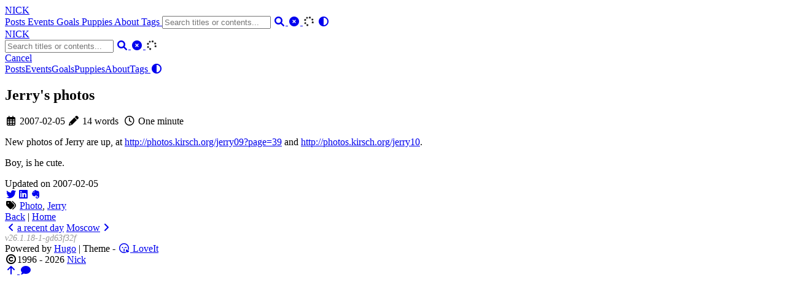

--- FILE ---
content_type: text/html
request_url: https://www.nick.org/2007-02-05-jerrys-photos/
body_size: 2772
content:
<!DOCTYPE html>
<html lang="en">
    <head>
        <meta charset="utf-8">
        <meta name="viewport" content="width=device-width, initial-scale=1">
        <meta name="robots" content="noodp" />
        <title>Jerry&#39;s photos - Nick Kirsch</title><meta name="Description" content="Nick Kirsch"><meta property="og:url" content="https://www.nick.org/2007-02-05-jerrys-photos.html">
  <meta property="og:site_name" content="Nick Kirsch">
  <meta property="og:title" content="Jerry&#39;s photos">
  <meta property="og:description" content="New photos of Jerry are up, at http://photos.kirsch.org/jerry09?page=39 and http://photos.kirsch.org/jerry10.
Boy, is he cute.">
  <meta property="og:locale" content="en">
  <meta property="og:type" content="article">
    <meta property="article:section" content="posts">
    <meta property="article:published_time" content="2007-02-05T00:49:04+00:00">
    <meta property="article:modified_time" content="2007-02-05T00:49:04+00:00">
    <meta property="article:tag" content="Photo">
    <meta property="article:tag" content="Jerry">
    <meta property="og:image" content="https://www.nick.org/logo.png">
<meta name="twitter:card" content="summary">
<meta name="twitter:image" content="https://www.nick.org/logo.png"><meta name="twitter:title" content="Jerry&#39;s photos"><meta name="twitter:description" content="New photos of Jerry are up, at http://photos.kirsch.org/jerry09?page=39 and http://photos.kirsch.org/jerry10.
Boy, is he cute."><meta name="twitter:site" content="@nkirsch"><meta name="application-name" content="Nick Kirsch">
<meta name="apple-mobile-web-app-title" content="Nick Kirsch"><meta name="theme-color" content="#ffffff"><meta name="msapplication-TileColor" content="#da532c"><link rel="canonical" href="https://www.nick.org/2007-02-05-jerrys-photos.html" /><link rel="prev" href="https://www.nick.org/2007-02-03-a-recent-day.html" /><link rel="next" href="https://www.nick.org/2007-02-05-moscow.html" /><link rel="stylesheet" href="/css/style.min.css"><link rel="preload" href="https://cdn.jsdelivr.net/npm/@fortawesome/fontawesome-free@6.1.1/css/all.min.css" as="style" onload="this.onload=null;this.rel='stylesheet'">
        <noscript><link rel="stylesheet" href="https://cdn.jsdelivr.net/npm/@fortawesome/fontawesome-free@6.1.1/css/all.min.css"></noscript><link rel="preload" href="https://cdn.jsdelivr.net/npm/animate.css@4.1.1/animate.min.css" as="style" onload="this.onload=null;this.rel='stylesheet'">
        <noscript><link rel="stylesheet" href="https://cdn.jsdelivr.net/npm/animate.css@4.1.1/animate.min.css"></noscript><script type="application/ld+json">
    {
        "@context": "http://schema.org",
        "@type": "BlogPosting",
        "headline": "Jerry's photos",
        "inLanguage": "en",
        "mainEntityOfPage": {
            "@type": "WebPage",
            "@id": "https:\/\/www.nick.org\/2007-02-05-jerrys-photos.html"
        },"genre": "posts","keywords": "photo, jerry","wordcount":  14 ,
        "url": "https:\/\/www.nick.org\/2007-02-05-jerrys-photos.html","datePublished": "2007-02-05T00:49:04+00:00","dateModified": "2007-02-05T00:49:04+00:00","publisher": {
            "@type": "Organization",
            "name": "Nick Kirsch"},"author": {
                "@type": "Person",
                "name": "Nick"
            },"description": ""
    }
    </script></head>
    <body data-header-desktop="fixed" data-header-mobile="auto"><script type="text/javascript">(window.localStorage && localStorage.getItem('theme') ? localStorage.getItem('theme') === 'dark' : ('auto' === 'auto' ? window.matchMedia('(prefers-color-scheme: dark)').matches : 'auto' === 'dark')) && document.body.setAttribute('theme', 'dark');</script>

        <div id="mask"></div><div class="wrapper"><header class="desktop" id="header-desktop">
    <div class="header-wrapper">
        <div class="header-title">
            <a href="/" title="Nick Kirsch"><span class="header-title-pre">NICK</span></a>
        </div>
        <div class="menu">
            <div class="menu-inner"><a class="menu-item" href="/posts.html"> Posts </a><a class="menu-item" href="/events.html"> Events </a><a class="menu-item" href="/goals.html"> Goals </a><a class="menu-item" href="http://puppies.nick.org" rel="noopener noreffer" target="_blank"> Puppies </a><a class="menu-item" href="/about.html"> About </a><a class="menu-item" href="/tags.html"> Tags </a><span class="menu-item delimiter"></span><span class="menu-item search" id="search-desktop">
                        <input type="text" placeholder="Search titles or contents..." id="search-input-desktop">
                        <a href="javascript:void(0);" class="search-button search-toggle" id="search-toggle-desktop" title="Search">
                            <i class="fas fa-search fa-fw" aria-hidden="true"></i>
                        </a>
                        <a href="javascript:void(0);" class="search-button search-clear" id="search-clear-desktop" title="Clear">
                            <i class="fas fa-times-circle fa-fw" aria-hidden="true"></i>
                        </a>
                        <span class="search-button search-loading" id="search-loading-desktop">
                            <i class="fas fa-spinner fa-fw fa-spin" aria-hidden="true"></i>
                        </span>
                    </span><a href="javascript:void(0);" class="menu-item theme-switch" title="Switch Theme">
                    <i class="fas fa-adjust fa-fw" aria-hidden="true"></i>
                </a></div>
        </div>
    </div>
</header><header class="mobile" id="header-mobile">
    <div class="header-container">
        <div class="header-wrapper">
            <div class="header-title">
                <a href="/" title="Nick Kirsch"><span class="header-title-pre">NICK</span></a>
            </div>
            <div class="menu-toggle" id="menu-toggle-mobile">
                <span></span><span></span><span></span>
            </div>
        </div>
        <div class="menu" id="menu-mobile"><div class="search-wrapper">
                    <div class="search mobile" id="search-mobile">
                        <input type="text" placeholder="Search titles or contents..." id="search-input-mobile">
                        <a href="javascript:void(0);" class="search-button search-toggle" id="search-toggle-mobile" title="Search">
                            <i class="fas fa-search fa-fw" aria-hidden="true"></i>
                        </a>
                        <a href="javascript:void(0);" class="search-button search-clear" id="search-clear-mobile" title="Clear">
                            <i class="fas fa-times-circle fa-fw" aria-hidden="true"></i>
                        </a>
                        <span class="search-button search-loading" id="search-loading-mobile">
                            <i class="fas fa-spinner fa-fw fa-spin" aria-hidden="true"></i>
                        </span>
                    </div>
                    <a href="javascript:void(0);" class="search-cancel" id="search-cancel-mobile">
                        Cancel
                    </a>
                </div><a class="menu-item" href="/posts.html" title="">Posts</a><a class="menu-item" href="/events.html" title="">Events</a><a class="menu-item" href="/goals.html" title="">Goals</a><a class="menu-item" href="http://puppies.nick.org" title="" rel="noopener noreffer" target="_blank">Puppies</a><a class="menu-item" href="/about.html" title="">About</a><a class="menu-item" href="/tags.html" title="">Tags</a><a href="javascript:void(0);" class="menu-item theme-switch" title="Switch Theme">
                <i class="fas fa-adjust fa-fw" aria-hidden="true"></i>
            </a></div>
    </div>
</header><div class="search-dropdown desktop">
        <div id="search-dropdown-desktop"></div>
    </div>
    <div class="search-dropdown mobile">
        <div id="search-dropdown-mobile"></div>
    </div><main class="main">
                <div class="container"><article class="page single"><h1 class="single-title animate__animated animate__flipInX">Jerry's photos</h1><div class="post-meta">
            <div class="post-meta-line"></div>
            <div class="post-meta-line"><i class="far fa-calendar-alt fa-fw" aria-hidden="true"></i>&nbsp;<time datetime="2007-02-05">2007-02-05</time>&nbsp;<i class="fas fa-pencil-alt fa-fw" aria-hidden="true"></i>&nbsp;14 words&nbsp;
                <i class="far fa-clock fa-fw" aria-hidden="true"></i>&nbsp;One minute&nbsp;</div>
        </div><div class="content" id="content"><p>New photos of Jerry are up, at <a href="http://photos.kirsch.org/jerry09?page=39"><a href="http://photos.kirsch.org/jerry09?page=39" target="_blank" rel="noopener noreffer ">http://photos.kirsch.org/jerry09?page=39</a></a> and <a href="http://photos.kirsch.org/jerry10"><a href="http://photos.kirsch.org/jerry10" target="_blank" rel="noopener noreffer ">http://photos.kirsch.org/jerry10</a></a>.</p>
<p>Boy, is he cute.</p>
</div><div class="post-footer" id="post-footer">
    <div class="post-info">
        <div class="post-info-line">
            <div class="post-info-mod">
                <span>Updated on 2007-02-05</span>
            </div></div>
        <div class="post-info-line">
            <div class="post-info-md"></div>
            <div class="post-info-share">
                <span><a href="javascript:void(0);" title="Share on Twitter" data-sharer="twitter" data-url="https://www.nick.org/2007-02-05-jerrys-photos.html" data-title="Jerry&#39;s photos" data-via="nkirsch" data-hashtags="photo,jerry"><i class="fab fa-twitter fa-fw" aria-hidden="true"></i></a><a href="javascript:void(0);" title="Share on Linkedin" data-sharer="linkedin" data-url="https://www.nick.org/2007-02-05-jerrys-photos.html"><i class="fab fa-linkedin fa-fw" aria-hidden="true"></i></a><a href="javascript:void(0);" title="Share on Evernote" data-sharer="evernote" data-url="https://www.nick.org/2007-02-05-jerrys-photos.html" data-title="Jerry&#39;s photos"><i class="fab fa-evernote fa-fw" aria-hidden="true"></i></a></span>
            </div>
        </div>
    </div>

    <div class="post-info-more">
        <section class="post-tags"><i class="fas fa-tags fa-fw" aria-hidden="true"></i>&nbsp;<a href="/tags/photo.html">Photo</a>,&nbsp;<a href="/tags/jerry.html">Jerry</a></section>
        <section>
            <span><a href="javascript:void(0);" onclick="window.history.back();">Back</a></span>&nbsp;|&nbsp;<span><a href="/">Home</a></span>
        </section>
    </div>

    <div class="post-nav"><a href="/2007-02-03-a-recent-day.html" class="prev" rel="prev" title="a recent day"><i class="fas fa-angle-left fa-fw" aria-hidden="true"></i>a recent day</a>
            <a href="/2007-02-05-moscow.html" class="next" rel="next" title="Moscow">Moscow<i class="fas fa-angle-right fa-fw" aria-hidden="true"></i></a></div>
</div>
</article></div>
            </main><footer class="footer">
        <div class="footer-container"><div class="footer-line" style="color: #999; font-style: italic; font-size: 0.85em;">v26.1.18-1-gd63f32f</div><div class="footer-line">Powered by <a href="https://gohugo.io/" target="_blank" rel="noopener noreffer" title="Hugo 0.138.0">Hugo</a> | Theme - <a href="https://github.com/dillonzq/LoveIt" target="_blank" rel="noopener noreffer" title="LoveIt 0.2.11"><i class="far fa-kiss-wink-heart fa-fw" aria-hidden="true"></i> LoveIt</a>
                </div><div class="footer-line" itemscope itemtype="http://schema.org/CreativeWork"><i class="far fa-copyright fa-fw" aria-hidden="true"></i><span itemprop="copyrightYear">1996 - 2026</span><span class="author" itemprop="copyrightHolder">&nbsp;<a href="https://www.nick.org/" target="_blank">Nick</a></span></div>
        </div>
    </footer></div>

        <div id="fixed-buttons"><a href="#" id="back-to-top" class="fixed-button" title="Back to Top">
                <i class="fas fa-arrow-up fa-fw" aria-hidden="true"></i>
            </a><a href="#" id="view-comments" class="fixed-button" title="View Comments">
                <i class="fas fa-comment fa-fw" aria-hidden="true"></i>
            </a>
        </div><script type="text/javascript" src="https://cdn.jsdelivr.net/npm/autocomplete.js@0.38.1/dist/autocomplete.min.js"></script><script type="text/javascript" src="https://cdn.jsdelivr.net/npm/lunr@2.3.9/lunr.min.js"></script><script type="text/javascript" src="https://cdn.jsdelivr.net/npm/lazysizes@5.3.2/lazysizes.min.js"></script><script type="text/javascript" src="https://cdn.jsdelivr.net/npm/clipboard@2.0.11/dist/clipboard.min.js"></script><script type="text/javascript" src="https://cdn.jsdelivr.net/npm/sharer.js@0.5.1/sharer.min.js"></script><script type="text/javascript">window.config={"code":{"copyTitle":"Copy to clipboard","maxShownLines":10},"comment":{},"search":{"highlightTag":"em","lunrIndexURL":"/index.json","maxResultLength":15,"noResultsFound":"No results found","snippetLength":30,"type":"lunr"}};</script><script type="text/javascript" src="/js/theme.min.js"></script><script type="text/javascript">
            window.dataLayer=window.dataLayer||[];function gtag(){dataLayer.push(arguments);}gtag('js', new Date());
            gtag('config', 'G-XKW8YXQH7X', { 'anonymize_ip': true });
        </script><script type="text/javascript" src="https://www.googletagmanager.com/gtag/js?id=G-XKW8YXQH7X" async></script></body>
</html>
